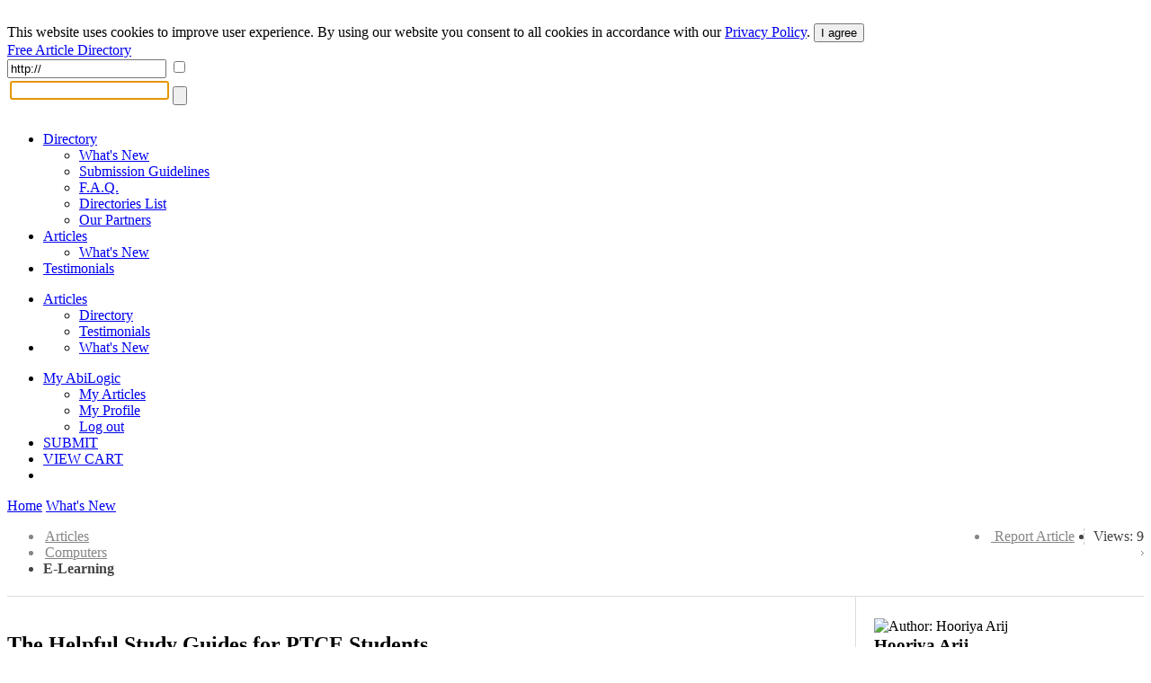

--- FILE ---
content_type: text/html; charset=UTF-8
request_url: https://articles.abilogic.com/80142/helpful-study-guides-ptce-students.html
body_size: 8920
content:
<!DOCTYPE html>
<html lang="en" id="abilogic">
 <head>
  <title>The Helpful Study Guides for PTCE Students</title>
  <meta name="robots" content="index, archive, follow" />
  <meta charset="UTF-8" />
  <meta name="HandheldFriendly" content="true" />
  <meta name="viewport" content="initial-scale=1.0, width=device-width" />
  <meta name="description" content="About the PTCB Exam:  The PTCE Exams is a nationally attributed certification examination for pharmacy technicians provided by the Pharmacy Technician..." />
  <meta name="keywords" content="area wrap substances like,wrap substances like,area wrap substances,state board pharmacy,pharmacy te" />
  <meta name="Owner" content="AbiLogic International" />
  <meta name="Copyright" content="Copyright &copy;2004-2026 AbiLogic International" />
  <meta http-equiv="X-UA-Compatible" content="IE=edge" />
  <meta http-equiv="x-dns-prefetch-control" content="on" />
  <link rel="dns-prefetch" href="https://www.google-analytics.com" />
  <link href="https://www.google-analytics.com" rel="preconnect" crossorigin />
  <link rel="dns-prefetch" href="//ajax.googleapis.com" />
  <link rel="dns-prefetch" href="//cdnjs.cloudflare.com" />
  <link rel="dns-prefetch" href="//fonts.googleapis.com" />
  <link id="css-project" rel="stylesheet" type="text/css" href="https://articles.abilogic.com/inc/css/articles.024.css" />
  <link rel="stylesheet" type="text/css" href="https://articles.abilogic.com/inc/css/comments.css" />
  <script id="js-jquery" src="//ajax.googleapis.com/ajax/libs/jquery/3.2.0/jquery.min.js"></script>
  <script id="js-project" src="/inc/js/project-source.023.js"></script>
  <script>
   $(document).ready(function(){
     var head = $('head');
     head.append('<link href="https://fonts.googleapis.com/css?family=Oswald:300,400|Roboto+Condensed:400,400i,700" rel="stylesheet" type="text/css" />');
     head.append('<link href="https://articles.abilogic.com/inc/fonts/abilogic-font/css/abilogic-font.css" rel="stylesheet" type="text/css" />');
   });
  </script>
  <link rel="amphtml" href="https://articles.abilogic.com/amp/80142/helpful-study-guides-ptce-students.html" />
  <link rel="shortcut icon" href="https://articles.abilogic.com/data/favicon.ico" type="image/x-icon" />
  <base href="https://articles.abilogic.com" />
 </head>
 <body data-scroll="scroll-top">
  <img src="[data-uri]" class="hload" onload="abi_hdetect()" alt="Directory Image" />
  <script>
   (function(i,s,o,g,r,a,m){i['GoogleAnalyticsObject']=r;i[r]=i[r]||function(){
   (i[r].q=i[r].q||[]).push(arguments)},i[r].l=1*new Date();a=s.createElement(o),
   m=s.getElementsByTagName(o)[0];a.async=1;a.src=g;m.parentNode.insertBefore(a,m)
   })(window,document,'script','//www.google-analytics.com/analytics.js','ga');
   ga('create', 'UA-42129405-1', 'abilogic.com');
   ga('send', 'pageview');
  </script>
  <script type="text/javascript">
(function($){$.fn.stars_box=function(options){var settings=$.extend({offOnClick:true,funcSubmit:null},options);return this.each(function(){var box=$(this);for(var i=0;i<5;i++){$('<div></div>').appendTo(box).on('mouseover',function(e){var el=$(this);el.parent().css('background-position','0 -'+((4-el.index())*41)+'px');}).on('mouseleave',function(e){var el=$(this);el.parent().css('background-position','0 -'+(5*41)+'px');}).on('click',function(e){var el=$(this);if(typeof settings.funcSubmit=='function')
settings.funcSubmit(el.index()+1);if(settings.offOnClick){box.children().off();}});}});}})(jQuery);$(document).ready(function(){$('#box-report').click(function(e){e.preventDefault();abi_modal_box({btnClose:false,dialog:true,dialogCaption:'',load:{url:'/inc/inc-mbox-articles-report.php',params:{aid:$(this).attr('data-id')}},name:'abi_report',closeOverlay:false,width:550});});$('a.a-pic').each(function(){$(this).click(function(e){e.preventDefault();abi_modal_box({btnClose:false,dialog:true,dialogCaption:'',load:{url:'/inc/inc-mbox-lpic.php',params:{img:$(this).attr('href')}},name:'abi_lpic',closeOverlay:false,width:550});});});});  </script>
  <style type="text/css">
div.stars-box{background:url(/inc/images/stars-matrix.png) 0 -205px no-repeat;height:41px;width:225px;}
div.stars-box > div{cursor:pointer;margin-left:5px;display:inline-block;height:41px;width:41px;}
div.stars-box > div:first-child{margin-left:0;}h3{line-height:24px;margin:0;padding:0;}
a.a-pic{margin:0 10px 10px 0;}
div.article-pics{border-top:1px dashed #B9B9B9;margin-top:20px;padding-top:20px;}
div.base-area{border-top:1px solid #DCDCDC;position:relative;}
div.col-left{border-right:1px solid #DDD;margin-right:320px;padding:20px 20px 20px 0;}
div.col-right{position:absolute;top:0;right:0;padding:20px 0 20px 20px;width:300px;}
div.author-about{position:relative;}
div.author-premium{height:30px;width:30px;position:absolute;left:36px;top:65px;}
div.author-premium img{border-radius:50%;-khtml-border-radius:50%;-moz-border-radius:50%;border:3px solid #FFF;height:30px;width:30px;}
@media (max-width:500px){div.adsense-box{display:none}
div.adsense-noimg{display:none}
li.li-right{display:none !important}}
@media (max-width:1080px){div.col-right{display:none}
div.col-left{border:none;margin:0;padding:20px 0;}}
[class^=\"icon-\"], [class*=\" icon-\"]{width: auto;vertical-align: baseline;}
i.icon-red{color:#FC7E0D;}
img.meta{float:left;margin:5px 15px 15px 0;width:300px;}
a.l-saved{color:#FB7100 !important;}
div.loc-area{color:#858585;padding-bottom:5px;}
div.loc-area a{color:inherit;}
p.a-title{font-family:Oswald,arial,sans-serif;font-size:35px;line-height:120%;}
table.d-keys{margin-bottom:40px;width:400px;}
table.d-keys td{vertical-align:middle;}
td.d-key{padding-right:25px;white-space:nowrap;width:20%;}
td.d-val{width:120px;}
td.d-val div{background:#059CC7;height:5px;}
td.d-val div.d-over{background-color:red;}
ul.loc-dir > li{background-position:100% 50%;background-repeat:no-repeat;background-image:url('[data-uri]');padding:0 10px 0 2px;}
ul.loc-dir > li.li-right{background:none;border-right:1px dashed #CACACA;float:right;margin-left:10px;padding-right:10px;}
ul.loc-dir > li:last-child, ul.loc-dir > li.last{background:none;border:none;color:#444;padding:0;}
ul.loc-dir > li.li-right > a:hover{color:#059CC7;text-decoration:none;}
div.l-drop-box{background:#F6F6F6;border:1px solid #D3D3D3;padding:10px 20px;}
div.article-panel{border-bottom:3px solid #43B4D5;padding:10px 0;margin:10px 0 20px;}
div.article{font-size:16px;line-height:1.5em;margin:15px 0 40px;}
div.article > img{float:left;margin:10px 15px 15px 0;min-width:250px;}
div.adsense-box{border-bottom:1px solid #D3D3D3;padding-bottom:15px;}
div.adsense-noimg{float:right;margin:10px 0 15px 15px;height:250px;width:300px;}
div.related-articles > div{border-bottom:1px dashed #B9B9B9;margin-bottom:15px;padding-bottom:15px;}
div.related-articles p{margin:0;}
div.rating-data{float:right;position:relative;margin-top:15px;font-size:15px;width:112px;}
div.r-on{background:url('/inc/images/rating-matrix-big.png') 0 -200px no-repeat;position:absolute;left:0;top:0;height:20px;width:112px;z-index:5;}
div.r-off{background:url('/inc/images/rating-matrix-big.png') 0 0 no-repeat;position:absolute;left:0;top:0;height:20px;width:112px;z-index:5;}
div.share-buttons{margin:25px 0 50px;}
  </style>
  <div id="fb-root"></div>
  <div id="header-gdpr" class="gdpr-panel wrap-out">
   <div class="wrap-in">
   This website uses cookies to improve user experience. By using our website you consent to all cookies in accordance with our <a href="/policy/">Privacy Policy</a>. <button id="btn-gdpr" class="btn btn-flat-blue">I agree</button>
   </div>
  </div>
  <div id="header-top" class="no-mobile wrap-out">
   <div class="wrap-in">
   <div class="social">
    <a href="http://www.facebook.com/AbilogicDirectory/" target="_blank" rel="nofollow"><i class="icon-facebook-rect"></i></a>
    <a href="http://www.twitter.com/AbilogicInt/" target="_blank" rel="nofollow"><i class="icon-twitter"></i></a>
   </div>
   </div>
  </div>
  <div id="header-area" class="wrap-out">
   <div id="header" class="wrap-in clearfix">
    <div id="logo"><a class="hdr-logo" href="https://articles.abilogic.com/">Free Article Directory</a></div>
    <div class="search-bar" itemscope itemtype="https://schema.org/WebSite">
     <meta itemprop="url" content="https://articles.abilogic.com"/>
     <form id="form_search" data-on="0" name="form_search" method="post" action="/search-post.php" itemprop="potentialAction" itemscope itemtype="https://schema.org/SearchAction">
      <meta itemprop="target" content="https://articles.abilogic.com/search?q={form_q_url}"/>
      <input type="hidden" name="form_type" value="user" />
      <input type="hidden" name="form_init" value="YToyOntzOjU6InZhbHVlIjtzOjEwOiIxNzY4NzU1MjQ2IjtzOjM6ImNyYyI7aTo0MjIwMzA2OTA7fQ==" />
      <input type="text" class="quid" name="form_q_url" value="http://" itemprop="query-input" required />
      <input type="checkbox" class="quid" name="form_q_accept" />
      <table>
       <tr>
        <td class="td-query">
         <input name="form_query" autocomplete="off" type="text" />
         <ul class="ul-query clearfix">
         </ul>
        </td>
        <td class="td-btn">
         <input type="submit" name="form_query_submit" aria-label="Search Button" class="btn-find" value="" />
        </td>
       </tr>
      </table>
     </form>
    </div>
    <script type="text/javascript">
     //<![CDATA[
      document.form_search.form_query.focus();
     //-->
    </script>
   </div>
  </div>
  <div id="header-menu" class="wrap-out clearfix">
   <div class="wrap-in">
    <div class="menu-dd menu-projects">
     <ul class="no-mobile">
      <li>
       <a href="https://www.abilogic.com">Directory<i class="icon-down-open"></i></a>
       <ul>
        <li><a href="https://www.abilogic.com/new-sites/">What's New</a></li>
        <li><a href="https://www.abilogic.com/guidelines/">Submission Guidelines</a></li>
        <li><a href="https://www.abilogic.com/faq/">F.A.Q.</a></li>
        <li><a href="https://www.abilogic.com/directories-list/">Directories List</a></li>
        <li><a href="https://www.abilogic.com/featured-sites/">Our Partners</a></li>
       </ul>
      </li>
      <li class="active">
       <a href="https://articles.abilogic.com">Articles<i class="icon-down-open"></i></a>
       <ul>
        <li><a href="https://articles.abilogic.com/latest-articles/">What's New</a></li>
       </ul>
      </li>
      <li>
       <a href="https://www.abilogic.com/testimonials/">Testimonials</a>
      </li>
     </ul>
     <ul class="mobile">
      <li>
       <a href="https://articles.abilogic.com">Articles<i class="icon-down-open"></i></a>
       <ul>
        <li><a href="https://www.abilogic.com">Directory</a></li>
        <li><a href="https://www.abilogic.com/testimonials/">Testimonials</a></li>
       </ul>
      </li>
      <li>
       <a href="" class="icon-dd"><i class="icon-th-1"></i></a>
       <ul>
        <li><a href="https://articles.abilogic.com/latest-articles/">What's New</a></li>
       </ul>
      </li>
     </ul>
    </div>
    <div class="menu-dd menu-auth">
     <ul>
      <li><a href="/myaccount/">My AbiLogic</a>
       <ul>
        <li><a href="/myaccount/articles/manage/0/1/">My Articles</a></li>
        <li><a href="/myaccount/">My Profile</a></li>
        <li><a href="/logout/">Log out</a></li>
       </ul>
      </li>
      <li class="select submit"><a href="/submit-article/108/" title="Submit an Article">SUBMIT</a></li>
      <li class="no-mobile"><a href="https://www.abilogic.com/viewcart/" title="Shopping cart" class="a-viewcart">VIEW CART</a></li>
      <li class="mobile"><a href="https://www.abilogic.com/viewcart/" title="Shopping cart" class="icon-dd"><i class="icon-basket"></i></a></li>
     </ul>
    </div>
   </div>
  </div>
  <div id="dd-Directory" class="menu-drop-box">
   <a href="/">Home</a>
   <a href="/new-sites/">What's New</a>
  </div>
  <div id="container-top-fix" class="wrap-out"></div>
  <div id="container-area" class="wrap-out">
  <div id="container" class="wrap-in">
   <!-- begin of content -->
   <script async="async" src="//s7.addthis.com/js/300/addthis_widget.js#pubid=ra-4dd26d9f1e066df9"></script>
	<script type="application/ld+json">
		{
			"@context": "https://schema.org",
			"@type": "NewsArticle",
			"headline": "The Helpful Study Guides for PTCE Students",
			
			"datePublished": "2015-04-27T11:48:01-04:00",
			"dateModified": "2015-04-21T22:19:24-04:00",
			"author": {
				"@type": "Person",
				"name": "Hooriya Arij",
				"url": "https://articles.abilogic.com/author/18797/hooriyaarij/"
			},
			"publisher": {
				"@type": "Organization",
				"name": "AbiLogic",
				"logo": {
					"@type": "ImageObject",
					"url": "https://www.abilogic.com/inc/images/logo-header.png"
				}
			}
		}
	</script>
   <div id="content">
    <article>
    <form id="form-ajax" method="post"><input type="hidden" name="form_aid" value="80142" /></form>
    <div class="loc-area clearfix">
     <ul class="inline loc-dir clearfix">
      <li class="li-right last">Views: 9</li>
      <li class="li-right"><a href="#" id="box-report" data-id="80142" class="l-report"><i class="icon-attention icon-red">&nbsp;</i>Report Article</a></li>
      <li><a href="https://articles.abilogic.com/">Articles</a></li>
      <li><a href="https://articles.abilogic.com/computers-00007.html">Computers</a></li>
      <li><strong>E-Learning</strong></li>
     </ul>
    </div>
    <div class="base-area clearfix">
     <div class="col-left">
      <h1>The Helpful Study Guides for PTCE Students</h1>
      <div class="article-panel child-inline clearfix">
       <img src="/data/uploads/0000041000/300/abi_0000041389.thumb.100.jpg" style="border-radius:3px;max-height:40px;max-width:40px;" alt="Author: Hooriya Arij" />
       <div style="margin-left:15px">
        by <a href="https://articles.abilogic.com/author/18797/hooriyaarij/" class="a2">Hooriya Arij</a><br />
        Posted: Apr 27, 2015
       </div>
       <div class="rating-data">
       <div class="r-off"></div>
       <div class="r-on" style="width:92px" title="Rating based on 1 reviews"></div>
      </div>
      </div>
      <div class="article">
       <p><h2>About the PTCB Exam:</h2></p> <p> The PTCE Exams is a nationally attributed certification examination for pharmacy technicians provided by the Pharmacy Technician Certification Exam. People who clear the examination are offered the title expert pharmacy technician. An official document and a folder card are sent to recently specialized pharmacy technicians just about five to eight weeks after captivating the test. Once you are specialized, your official recognition is suitable for two years. </p> <p>In sequence to take the assessment, applicants should fulfill few eligibility necessities precise by the PTCB. These necessities are:</p> <ul><li>Applicants should comprise a high school qualification or its corresponding (e.g., a foreign or GED diploma).</li> <li>No criminal act conviction.</li> <li>No pharmacy or drug related conviction, counting bad behavior. These destructions should be revealing to PTCB.</li> <li>No suspension, denial, restriction or revocation of listing or licensure, permission order or additional limit through any State Board of Pharmacy. Rejection of admittance of bad behavior or violation of system of any State Board of Pharmacy.</li> </ul><p><h2>Exam Composition:</h2></p> <p>This PTCE Brain Dumps is a mechanized examination composed of 90 numerous options questions. Ten questions are pre-test which are aimlessly placed all through the examination. These questions will not be considered towards your final score. The outstanding 80 questions will check pharmacy technicians’ information and expertise base under the following function areas:</p> <ol><li>Supplementary the Pharmacist in helping Patients (66% of exam): This area wrap up substances like helping the pharmacist, being paid and handing out a instruction, compounding, information collection, statement with patients and 3rd party payers, operating drug management functions, and so on.</li> <li>Keeping hold upon prescription and Inventory Power Structure (22% of exam): This area wrap up substances like medical and pharmaceuticals supply recognition, medical and pharmaceutical supply catalog, evidence keeping, feature control, etc.</li> <li>Taking part in the Management and Administration of Pharmacy observe (12% of exam): This area envelop substances like compliance with central regulations and trained ethics, wellbeing practice in the pharmacy, quality reassurance behavior and coverage, make use of and maintenance of automatic and point-of-care provision skill, accounting and billing etc.</li> </ol><p><h2>Place and Testing Data:</h2></p> <p>This PTCE Test id provided at Pearson VUE Professional Hubs situated across the US. The US military workers overseas might also obtain the exam at DANTES sites. The examination is obtainable continuously all through the year. Applications are conventional 24 hours a day and seven days a week. Once a applicant’s application to take the examination is approved, she or he will have 3 months to plan an appointment and give the examination.</p> <p><h2>For More Info Please Visit our Site: DirectCertify</h2></p> <p>With our <a href="http://www.directcertify.com/PTCE.html" rel="nofollow" target="_blank">Ptce</a> Preparation Kits, you will be Able to go through <a href="http://www.directcertify.com/ptce-certifications.html" rel="nofollow" target="_blank">PTCE Certifications</a> PDF Questions in Your First Try.</p>
       <div class="caption" style="margin-top:40px;"><h5>About the Author</h5></div>
       <p>The syllabus seems to be changing often and this has to be prevented. Moreover, a good preparation material will also offer a section with possible questions that will come up during the real exam. Most of these study guides seem to be rather costly.</p>
       <script type="text/javascript">
          $(document).ready(function(){
            $('div.stars-box').stars_box({
               funcSubmit: function(val){
                   $.post('/inc/inc-ajax-articles-rating.php',
                     {aid:80142,value:val},
                     function(data){
                       $('div.r-on').css('width',data['width']+'px');
                       abi_modal_box({
                         load:{url:'/inc/inc-mbox-articles-rating.php',params:{data}},
                         name:'abi_rating',
                         closeOverlay:true,
                         width:550
                       });
                     },'json'
                   );
               }
             });
          });
         </script>
       <div id="rating">
        <div class="caption" style="margin:50px 0 30px"><h5>Rate this Article</h5></div>
        <div class="stars-box"></div>
       </div>
       <script src="//platform-api.sharethis.com/js/sharethis.js#property=5bc36bf00c55ed0011c01eea&product=inline-share-buttons" async="async"></script>
       <div class="share-buttons">
        <div class="sharethis-inline-share-buttons"></div>
       </div>
      </div>
     <form id="form-comments" name="form-comments" method="post" action="/inc/inc-ajax-comments-load.php">
      <input type="hidden" id="form_osid" name="form_osid" value="634086eda3347ee5f7d07f73a4037f2e" />
      <input type="hidden" id="form_page" name="form_page" value="1" />
      <input type="hidden" name="form_project_sid" value="a4ef9715b803781ccbe635db208b7258" />
     </form>
     <script type="text/javascript">
   //<![CDATA[
    $(document).ready(function(){
      $('div.c-post textarea').css('width','100%').parent().css('padding-right','12px');
      var submit = $('div.c-post input.submit');
      var tr = submit.closest('tr');
      $('div.c-post div.upload-box').closest('td').append(submit);
      tr.remove();

      $('#comments a.c-pic').each(function(){
        $(this).colorbox({iframe:false, rel:$(this).attr('rel')});
      });

      $('#form-cpost').submit(function(){
        $(this).ajaxSubmit({
          async:false,
          data:($(this).serializeArray()),
          success:function(data, textStatus, jqXHR){
            var hData = $.parseJSON(data);
            if( hData.ok )
            {
              var error_exist = abi_form_is_valid($('#form-cpost'), hData.errors);
              if( error_exist )
              {
                $('#form-cpost textarea').val('');
                $('#form-cpost ul.f-upload>li[class!=f-plus]').remove();
                $('#form-cpost ul.f-upload>li.f-plus').fadeIn();
                $('#comments-list>ul').prepend(hData.out);
                $('#comments-list li:first').slideDown();
              }
            }
          }
        });
        return false;
      });

      function abi_load_comments(page)
      {
        $('#form-comments').submit(function() {
        $('#form_page',$(this)).val(page);
        $(this).ajaxSubmit({
          data:($(this).serializeArray()),
          success:function(data, textStatus, jqXHR){
            var hData = $.parseJSON(data);
            if( hData.ok )
            {
              $('#comments-list>ul').html(hData.out);
            }
          }
        });
        return false;
        }).submit().unbind('submit');
      }
    });
   //]]>
   </script>
<div class="caption"><h5>Leave a Comment</h5></div>
<div class="comments clearfix">
 <div class="c-post clearfix">
  <img src="/inc/images/no-person-100.gif" style="height:50px;width:50px;" alt="Author Thumbnail" />
  <div>
       <form class="f-rapid" id="form-cpost" name="form-cpost" method="post" action="/inc/inc-ajax-comments-add.php">
        <input type="hidden" name="form_uri" value="https://articles.abilogic.com/80142/helpful-study-guides-ptce-students.html" />
        <input type="hidden" name="form_member_sid" value="" />
        <input type="hidden" name="form_part_id" value="3" />
        <input type="hidden" name="form_project_sid" value="a4ef9715b803781ccbe635db208b7258" />
        <input type="hidden" name="form_init" value="YToyOntzOjU6InZhbHVlIjtzOjEwOiIxNzY4NzU1MjQ2IjtzOjM6ImNyYyI7aTo0MjIwMzA2OTA7fQ==" />
        <input type="hidden" name="form_qid" value="abi_696d102ecbb5c" />
        <input type="hidden" id="form_obj_sid" name="form_obj_sid" value="634086eda3347ee5f7d07f73a4037f2e" />
        <input type="hidden" id="form_ti" name="form_ti" value="mjgx" />
        <div class="box-agree">I Agree:<input type="checkbox" name="form_agree" value="yes" /></div>
        <table class="f-table" style="width:100%">
         <tr>
          <td></td>
         </tr>
         <tr>
          <td class="f-input">
           <div class="f-label">Comment<span class="f-req">&nbsp;</span></div>
       <textarea name="form_text" wrap="soft" rows="4" maxlength="2000" style="width:238px" onkeyup="abi_MaxLength(this, 2000);"></textarea>
          </td>
         </tr>
         <tr>
          <td class="f-input">
           <div class="f-label">Pictures</div>
           <div class="upload-box" data-max="3" data-clones="100" data-nosrc="0" style="max-width:250px;width:100%">
           <input type="hidden" data-id="1" name="form_pics_file_id" value="" />
           <ul class="clearfix">
            <li class="f-plus" value="3">
             <div></div>
             <input type="file" size="1" id="file_696d102ecbc14" name="file_696d102ecbc14" />
            </li>
           </ul>
           </div>
          </td>
         </tr>
         <tr>
          <td class="f-input f-submit">
           <input type="submit" class="submit" alt="Submit" value="Submit" />
          </td>
         </tr>
 </table>
</form>
  </div>
 </div>
 <div id="comments-list">
  <ul>
  </ul>
 </div>
</div>
     </div>
     <div class="col-right">
      <div class="author-about child-inline clearfix">
       <img src="/data/uploads/0000041000/300/abi_0000041389.thumb.100.jpg" style="border-radius:3px;margin:4px 15px 0 0;height:75px;width:75px;" alt="Author: Hooriya Arij" />
       <div class="author-bio" style="max-width:210px">
        <h3>Hooriya Arij</h3>
       <p>
        Member since: Apr 17, 2015<br />
        Published articles: 75
       </p>
       </div>
      </div>
      <div class="caption"><h2>Related Articles</h2></div>
      <div class="related-articles">
      <div>
       <a href="https://articles.abilogic.com/214228/how-pharmacy-technicians-assistants-email.html">How pharmacy technicians & assistants Email Marketing Lists Is Going To Change Your Business Strateg</a>
       <p>Healthcare Mailing provides the most complete, accurate and up-to-date list of Pharmacy Technicians and Assistants in the market. Pharmacy...</p>
       <span class="f1"><i class="icon-heart-1">&nbsp;&nbsp;</i>Richard Braxton</span>
      </div>
      <div>
       <a href="https://articles.abilogic.com/306101/pharmacy-automation-systems-market-projected.html">Pharmacy Automation Systems Market is projected to Reflect 6.2% CAGR throughout 2017-2027</a>
       <p>According to a recent market report published by Future Market Insights titled "Pharmacy Automation Systems Market - Global Industry...</p>
       <span class="f1"><i class="icon-heart-1">&nbsp;&nbsp;</i>Umesh Babar</span>
      </div>
      <div>
       <a href="https://articles.abilogic.com/350347/pharmacy-automation-systems-market-estimated.html">Pharmacy Automation Systems Market Estimated to Exhibit CAGR of 6.2% by 2027</a>
       <p>According to a recent market report published by Future Market Insights titled “Pharmacy Automation Systems Market - Global Industry...</p>
       <span class="f1"><i class="icon-heart-1">&nbsp;&nbsp;</i>Vijay Kundekar</span>
      </div>
      </div>
     </div>
    </div>
    </article>
   </div>
   <!-- end of content -->
  </div>
  </div>
  <div id="footer-area">
   <div id="footer-1" class="clearfix">
    <div class="clearfix" style="float:left;display:inline-block">
    <ul>
     <li class="l-top">OUR SERVICES</li>
     <li><a href="https://www.abilogic.com/">Websites Directory</a></li>
     <li><a href="http://articles.abilogic.com/">Articles Directory</a></li>
    </ul>
    <ul>
     <li class="l-top">Web Directory</li>
     <li><a href="https://www.abilogic.com/add-url/">Suggest Site</a></li>
     <li><a href="https://www.abilogic.com/new-sites/">What's New</a></li>
     <li><a href="https://www.abilogic.com/guidelines/">Directory Guidelines</a></li>
     <li><a href="https://www.abilogic.com/faq/">F.A.Q.</a></li>
    </ul>
    <ul>
     <li class="l-top">Something Else?</li>
     <li><a href="https://www.abilogic.com/sitemap/">Sitemap</a></li>
     <li><a href="https://www.abilogic.com/terms/">Terms of Use</a></li>
     <li><a href="https://www.abilogic.com/policy/">Privacy Policy</a></li>
     <li><a href="https://account.mycommerce.com/SubscriptionCancellationRequest/index" rel="nofollow" target="_blank">Cancel Subscription</a></li>
     <li><a href="https://www.abilogic.com/contact/">Contact Us</a></li>
    </ul>
    <ul>
     <li class="l-top">Useful Resources</li>
     <li><a href="http://www.abilogic.co.uk" rel="nofollow" target="_blank">AbiLogic UK</a></li>
     <li><a href="http://www.abilogic-beauty.com" rel="nofollow" target="_blank">AbiLogic Beauty</a></li>
     <li><a href="http://www.alivedirectory.com" rel="nofollow" target="_blank">Alive Directory</a></li>
    </ul>
    </div>
    <div class="copy">&copy; 2004-2026 Abilogic.com Business Web Directory. All Rights Reserved.</div>
   </div>
  <div id="busy-mask"></div><div id="busy-pic"></div>
   <!-- server information
    HTTP_HOST: articles.abilogic.com
    USER_IP: 18.118.145.244
    USER_AGENT: Mozilla/5.0 (Macintosh; Intel Mac OS X 10_15_7) AppleWebKit/537.36 (KHTML, like Gecko) Chrome/131.0.0.0 Safari/537.36; ClaudeBot/1.0; +claudebot@anthropic.com)
    TIME_BUILD:  (0.93 sec)
   -->
  <img src="[data-uri]" class="hload" onload="abi_hvisit()" alt="Directory Image" />
 </body>
</html>
